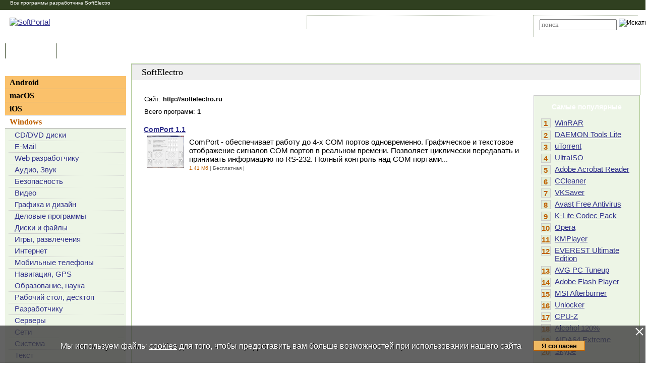

--- FILE ---
content_type: text/html; charset=UTF-8
request_url: https://www.softportal.com/devsoft-5249-1.html
body_size: 6957
content:
<!DOCTYPE html PUBLIC "-//W3C//DTD HTML 4.01 Transitional//EN" "http://www.w3.org/TR/html4/loose.dtd">
<html lang="ru">
<head>
	<meta charset="UTF-8">
	<META NAME="distribution" CONTENT="GLOBAL">
	<meta name="viewport" content="width=device-width, initial-scale=1.0 user-scalable=no">
	<meta name="google-site-verification" content="Qx1eCcaclVSkb13rTd_4316sMIXp3PNnYw-TaQ-0ws4" />
	<meta name="verify-v1" content="rN7D/UikrDTpBkSzrlNh+99lqIuIvzevXZtWwnBEtHQ=">
	<meta name="verify-sp" content="Wkw2MktPdXlXNm1PWTBHYmZ2RkhLZz09">
	<meta name="robots" content="index,follow"><title>SoftElectro - все программы разработчика</title><META NAME="description" CONTENT="SoftElectro - все программы разработчика"><meta name="keywords" content="SoftElectro - все программы разработчика"><meta property="og:image" content="https://www.softportal.com/img/SPL_.png">    <link rel="icon" href="/favicon.ico" type="image/x-icon">
    <link rel="shortcut icon" href="/favicon.ico" type="image/x-icon">
    <link rel="preload" as="image" href="/img/ny/head/logo.jpg">
	<link rel="stylesheet" href="/css/layers.min.css?2026011501" type="text/css">
	<!--[if IE]><link rel="stylesheet" href="/css/main_ie.css" type="text/css" id="stylesheet_ie"><![endif]-->
  	<link rel="alternate" type="application/rss+xml" title="последние обновления программ на SoftPortal.com" href="https://www.softportal.com/rss/rss-soft-update.xml">
  	<link rel="alternate" type="application/rss+xml" title="новые программы на SoftPortal.com" href="https://www.softportal.com/rss/rss-soft-new.xml">
  	<link rel="alternate" type="application/rss+xml" title="свежие новости IT-индустрии на SoftPortal.com" href="https://www.softportal.com/rss/rss-news.xml">
 	<link rel="alternate" type="application/rss+xml" title="новые статьи на SoftPortal.com" href="https://www.softportal.com/rss/rss-articles.xml">
  	<link rel="search" type="application/opensearchdescription+xml" href="/search_plugin.xml" title="Поиск на SoftPortal.com">
  	<meta name="yandex-verification" content="53e4b22e422e3f94" />
	<script type="text/javascript" src="/js/jquery.min.js"></script><script type="text/javascript">jQuery.noConflict();</script>  	<script type="text/javascript" src="/js/prototype.1.7.3.js" async></script>  	<script type="text/javascript" src="/js/main.min.js" async></script>
	<script type="text/javascript">
		const site_url = 'https://www.softportal.com/';
	</script>
  	<link rel="canonical" href="https://www.softportal.com/devsoft-5249-1.html" />  	  	<script src="https://apis.google.com/js/platform.js" defer type="text/javascript">
	{lang: 'ru', parsetags: 'explicit'}
  	</script>
    	<script async src="https://www.googletagmanager.com/gtag/js?id=UA-21410459-1" type="text/javascript"></script>
  	<script type="text/javascript">
	window.dataLayer = window.dataLayer || [];
	function gtag(){dataLayer.push(arguments);}
	gtag('js', new Date());
	gtag('config', 'UA-21410459-1');
  	</script>
      	    <!-- Matomo -->
    <script type="text/javascript">
        var _paq = window._paq = window._paq || [];
        /* tracker methods like "setCustomDimension" should be called before "trackPageView" */
        _paq.push(['trackPageView']);
        _paq.push(['enableLinkTracking']);
        (function() {
            var u="//l.softportal.com/";
            _paq.push(['setTrackerUrl', u+'matomo.php']);
            _paq.push(['setSiteId', '1']);
            var d=document, g=d.createElement('script'), s=d.getElementsByTagName('script')[0];
            g.async=true; g.src=u+'matomo.js'; s.parentNode.insertBefore(g,s);
        })();
    </script>
    <!-- End Matomo Code -->
</head>

<body>
	<!-- verify-admitad: "feb9428b94" -->
	<div id="overDiv"></div>
	<div id="fb-root"></div>

		<div id="mainContainer">
		<div id="header">
			<div class="vera10wh" id="headLine" style="padding:0 20px;">Все программы разработчика SoftElectro</div>							<!-- Yandex.Metrika counter -->
				<script type="text/javascript" src="/js/metrika.js?nowv"></script>
				<noscript><div><img src="https://mc.yandex.ru/watch/5222719" style="position:absolute; left:-9999px;" alt="" /></div></noscript>
				<!-- /Yandex.Metrika counter -->
							<div style="display:none;" id="counters_code">
				<!--LiveInternet counter--><script type="text/javascript"><!--
				new Image().src = "//counter.yadro.ru/hit?r"+
				escape(document.referrer)+((typeof(screen)=="undefined")?"":
				";s"+screen.width+"*"+screen.height+"*"+(screen.colorDepth?
				screen.colorDepth:screen.pixelDepth))+";u"+escape(document.URL)+
				";"+Math.random();//--></script><!--/LiveInternet-->
			</div>
			<!-- TABLE 1.2 HEAD -->
			<div id="head">
				<!-- CLine L1 -->
				<div class="head-inner">
					<div class="LogoTd"><div class="LogoTdCLR"><a rel="nofollow" href="https://www.softportal.com/"><img src="/img/_n.gif" alt="SoftPortal"></a></div></div>
					<div class="adapt-menu">
						<div class="head-menu">
							<!-- Block 1 L2 -->
							<div class="HDotTbl">
								<ul>
																			<li class="acc"><a rel="nofollow" href="https://www.softportal.com/account.html" class="whiteA" rel="nofollow">Войти на аккаунт</a></li>
										<li class="reg"><a href="https://www.softportal.com/join.html" class="whiteA">Зарегистрироваться</a></li>
																			<li class="map"><a rel="nofollow" href="https://www.softportal.com/sitemap.html" class="whiteA">Карта сайта</a></li>
									<li class="rss"><a href="https://www.softportal.com/rss.html" class="whiteA">RSS</a></li>
								</ul>
							</div>
							<!-- /Block 1 L2 -->
						</div>
						<div class="head-search" align="right">
							<!-- Block 2: Search L2 -->
							<form name="searchFormTop" id="searchFormTop" method="get" action="https://www.softportal.com/search.html">
								<div class="HDotTbl">
									<div id="top_search"><input type="text" name="str" id="str" placeholder="поиск"><input type="image" src="/img/head/btn.png" alt="Искать"></div>
									<div class="linkSearch"><img src="/img/head/srch.gif" width="10" height="8" alt=""><a rel="nofollow" href="https://www.softportal.com/search.html" class="whiteA">Расширенный поиск</a></div>
								</div>
								<input type="hidden" name="go" id="go" value="1">
							</form>
							<!-- /Block 2: Search L2 -->
						</div>
					</div>
					<div class="hamburger hamburger--collapse">
						<div class="hamburger-box">
							<div class="hamburger-inner"></div>
						</div>
					</div>
				</div>
				<!-- /CLine L1 -->
			</div>
			<!-- /TABLE 1.2 HEAD -->
			<!-- TABLE 2 MENU -->
			<div id="topMenu">
				<div class="menuOutThis"><div class="menuIn"><img src="/img/menu/progs.gif" width="9" height="9" alt=""><a href="https://www.softportal.com/" class="whiteA" rel="nofollow">Программы</a></div></div>
<div class="menuDividerLeft"></div>
<div class="menuOut"><div class="menuIn"><img src="/img/menu/stat.gif" width="7" height="9" alt=""><a href="https://www.softportal.com/articles.html" class="whiteA2">Статьи</a></div></div>
<div class="menuDividerRight"></div>				<div class="clear"></div>
			</div>
		</div> <!-- /header -->

		<div class="outer">
			<div class="inner">
				<div class="float-wrap">
<div id="content">
	<div class="contentWrap">
		<div class="TblTopBanCLR">
			<div class="Title3Td" style="margin-bottom:15px">SoftElectro</div>
		</div>
		<div class="flex">
			<div class="contentWrapLeft TblRLCLR">
				<div class="vera13" style="padding:0 0 10px 25px;">Сайт: <span style="font-weight:bold;">http://softelectro.ru</span></div>
				<div style="padding:0 0 20px 25px" class="vera13">Всего программ: <span style="font-weight:bold;">1</span></div>
							<div class="categoryList">
									<div>
						<span class="vera14b"><a href="https://www.softportal.com/software-10566-comport.html">ComPort 1.1</a></span><p class="sm"></p>
						<div class="categoryImg"><div style="background:#fff; width:85px; float:left; margin-right:5px; text-align:center;"><img src="/scr/10566/comport-tmb-2.png" width="74" height="64" border="0"><p class="sm" /></div></div>
						<!--noindex--><p>ComPort - обеспечивает работу до 4-х СОМ портов одновременно. Графическое и текстовое отображение сигналов СОМ портов в реальном времени. Позволяет циклически передавать и принимать информацию по RS-232. Полный контроль над СОМ портами...</p><!--/noindex-->
						<p class="sm"><span class="vera10g"><span class="orange">1.41 Мб</span> | Бесплатная | <img src="/img/templates/_star3.gif" width="47" height="9" alt=""></span></p><p class="sp clear"></p>
					</div>
								</div>
						</div>
			<div class="contentWrapRight">
				<div class="TdRRCLR">
					<div id="rightContainer">
							<div class="rightBlockTitle geo14b">Самые популярные</div>
	<div class="rightContainerLinks">
	
			<div>
				<div class="TdPopCLR" NoWrap width="20px">1</div>
				<div class="TdPopText"><a href="https://www.softportal.com/software-152-winrar.html">WinRAR</a></div>
			</div>
			<div>
				<div class="TdPopCLR" NoWrap width="20px">2</div>
				<div class="TdPopText"><a href="https://www.softportal.com/software-10-daemon-tools.html">DAEMON Tools Lite</a></div>
			</div>
			<div>
				<div class="TdPopCLR" NoWrap width="20px">3</div>
				<div class="TdPopText"><a href="https://www.softportal.com/software-4596-utorrent.html">uTorrent</a></div>
			</div>
			<div>
				<div class="TdPopCLR" NoWrap width="20px">4</div>
				<div class="TdPopText"><a href="https://www.softportal.com/software-2464-ultraiso.html">UltraISO</a></div>
			</div>
			<div>
				<div class="TdPopCLR" NoWrap width="20px">5</div>
				<div class="TdPopText"><a href="https://www.softportal.com/software-394-adobe-reader.html">Adobe Acrobat Reader</a></div>
			</div>
			<div>
				<div class="TdPopCLR" NoWrap width="20px">6</div>
				<div class="TdPopText"><a href="https://www.softportal.com/software-3151-ccleaner.html">CCleaner</a></div>
			</div>
			<div>
				<div class="TdPopCLR" NoWrap width="20px">7</div>
				<div class="TdPopText"><a href="https://www.softportal.com/software-13554-vksaver.html">VKSaver</a></div>
			</div>
			<div>
				<div class="TdPopCLR" NoWrap width="20px">8</div>
				<div class="TdPopText"><a href="https://www.softportal.com/software-2915-avast-free-antivirus.html">Avast Free Antivirus</a></div>
			</div>
			<div>
				<div class="TdPopCLR" NoWrap width="20px">9</div>
				<div class="TdPopText"><a href="https://www.softportal.com/software-1798-k-lite-codec-pack.html">K-Lite Codec Pack</a></div>
			</div>
			<div>
				<div class="TdPopCLR" NoWrap width="20px">10</div>
				<div class="TdPopText"><a href="https://www.softportal.com/software-12-opera.html">Opera</a></div>
			</div>
			<div>
				<div class="TdPopCLR" NoWrap width="20px">11</div>
				<div class="TdPopText"><a href="https://www.softportal.com/software-8506-kmplayer.html">KMPlayer</a></div>
			</div>
			<div>
				<div class="TdPopCLR" NoWrap width="20px">12</div>
				<div class="TdPopText"><a href="https://www.softportal.com/software-4865-everest-ultimate-edition.html">EVEREST Ultimate Edition</a></div>
			</div>
			<div>
				<div class="TdPopCLR" NoWrap width="20px">13</div>
				<div class="TdPopText"><a href="https://www.softportal.com/software-21219-avg-pc-tuneup.html">AVG PC Tuneup</a></div>
			</div>
			<div>
				<div class="TdPopCLR" NoWrap width="20px">14</div>
				<div class="TdPopText"><a href="https://www.softportal.com/software-842-adobe-flash-player.html">Adobe Flash Player</a></div>
			</div>
			<div>
				<div class="TdPopCLR" NoWrap width="20px">15</div>
				<div class="TdPopText"><a href="https://www.softportal.com/software-34619-msi-afterburner.html">MSI Afterburner</a></div>
			</div>
			<div>
				<div class="TdPopCLR" NoWrap width="20px">16</div>
				<div class="TdPopText"><a href="https://www.softportal.com/software-4539-unlocker.html">Unlocker</a></div>
			</div>
			<div>
				<div class="TdPopCLR" NoWrap width="20px">17</div>
				<div class="TdPopText"><a href="https://www.softportal.com/software-1504-cpu-z.html">CPU-Z</a></div>
			</div>
			<div>
				<div class="TdPopCLR" NoWrap width="20px">18</div>
				<div class="TdPopText"><a href="https://www.softportal.com/software-1521-alcohol-120.html">Alcohol 120%</a></div>
			</div>
			<div>
				<div class="TdPopCLR" NoWrap width="20px">19</div>
				<div class="TdPopText"><a href="https://www.softportal.com/software-21484-aida64-extreme-edition.html">AIDA64 Extreme</a></div>
			</div>
			<div>
				<div class="TdPopCLR" NoWrap width="20px">20</div>
				<div class="TdPopText"><a href="https://www.softportal.com/software-2663-skype.html">Skype</a></div>
			</div>	</div>
						</div>
				</div>
			</div>
		</div>
	</div> <!-- /contentWrap -->
</div> <!-- /content -->
<div id="left">
	<div class="leftInner">
		        <div>
            <div class="TdLTitleCLR hide-mob-left" id="hide-mob-left-menu">
                <div class="small-hamburger"></div>
                Категории
            </div>
            <div class="mob-left-menu" id="hide-mob-left-menu-panel">
                                        <div class="TdLCatTitle"><a href="https://www.softportal.com/dlcategory-1649.html"
                                                    class="CatA">Android</a>
                        </div>
                                                <div class="TdLCatTitle"><a href="https://www.softportal.com/dlcategory-417.html"
                                                    class="CatA">macOS</a>
                        </div>
                                                <div class="TdLCatTitle"><a href="https://www.softportal.com/dlcategory-1414.html"
                                                    class="CatA">iOS</a>
                        </div>
                                                <div class="TdLCatTitleOn"><a href="https://www.softportal.com/dlcategory-2.html"
                                                      class="CatOnA">Windows</a>
                        </div>
                        <div class="TdLCatSubCLR">
                            <div class="TblLCatSub">
                                                                        <div><img src="/img/arrow1.gif" width="4" height="6" class="LCatImg" alt=""><a
                                                href="https://www.softportal.com/dlcategory-271-1-0-0-0.html"
                                                class="LSubA">CD/DVD диски</a>
                                        </div>
                                                                                <div><img src="/img/arrow1.gif" width="4" height="6" class="LCatImg" alt=""><a
                                                href="https://www.softportal.com/dlcategory-243-1-0-0-0.html"
                                                class="LSubA">E-Mail</a>
                                        </div>
                                                                                <div><img src="/img/arrow1.gif" width="4" height="6" class="LCatImg" alt=""><a
                                                href="https://www.softportal.com/dlcategory-603-1-0-0-0.html"
                                                class="LSubA">Web разработчику</a>
                                        </div>
                                                                                <div><img src="/img/arrow1.gif" width="4" height="6" class="LCatImg" alt=""><a
                                                href="https://www.softportal.com/dlcategory-207-1-0-0-0.html"
                                                class="LSubA">Аудио, Звук</a>
                                        </div>
                                                                                <div><img src="/img/arrow1.gif" width="4" height="6" class="LCatImg" alt=""><a
                                                href="https://www.softportal.com/dlcategory-219-1-0-0-0.html"
                                                class="LSubA">Безопасность</a>
                                        </div>
                                                                                <div><img src="/img/arrow1.gif" width="4" height="6" class="LCatImg" alt=""><a
                                                href="https://www.softportal.com/dlcategory-233-1-0-0-0.html"
                                                class="LSubA">Видео</a>
                                        </div>
                                                                                <div><img src="/img/arrow1.gif" width="4" height="6" class="LCatImg" alt=""><a
                                                href="https://www.softportal.com/dlcategory-292-1-0-0-0.html"
                                                class="LSubA">Графика и дизайн</a>
                                        </div>
                                                                                <div><img src="/img/arrow1.gif" width="4" height="6" class="LCatImg" alt=""><a
                                                href="https://www.softportal.com/dlcategory-802-1-0-0-0.html"
                                                class="LSubA">Деловые программы</a>
                                        </div>
                                                                                <div><img src="/img/arrow1.gif" width="4" height="6" class="LCatImg" alt=""><a
                                                href="https://www.softportal.com/dlcategory-388-1-0-0-0.html"
                                                class="LSubA">Диски и файлы</a>
                                        </div>
                                                                                <div><img src="/img/arrow1.gif" width="4" height="6" class="LCatImg" alt=""><a
                                                href="https://www.softportal.com/dlcategory-324-1-0-0-0.html"
                                                class="LSubA">Игры, развлечения</a>
                                        </div>
                                                                                <div><img src="/img/arrow1.gif" width="4" height="6" class="LCatImg" alt=""><a
                                                href="https://www.softportal.com/dlcategory-347-1-0-0-0.html"
                                                class="LSubA">Интернет</a>
                                        </div>
                                                                                <div><img src="/img/arrow1.gif" width="4" height="6" class="LCatImg" alt=""><a
                                                href="https://www.softportal.com/dlcategory-816-1-0-0-0.html"
                                                class="LSubA">Мобильные телефоны</a>
                                        </div>
                                                                                <div><img src="/img/arrow1.gif" width="4" height="6" class="LCatImg" alt=""><a
                                                href="https://www.softportal.com/dlcategory-279-1-0-0-0.html"
                                                class="LSubA">Навигация, GPS</a>
                                        </div>
                                                                                <div><img src="/img/arrow1.gif" width="4" height="6" class="LCatImg" alt=""><a
                                                href="https://www.softportal.com/dlcategory-346-1-0-0-0.html"
                                                class="LSubA">Образование, наука</a>
                                        </div>
                                                                                <div><img src="/img/arrow1.gif" width="4" height="6" class="LCatImg" alt=""><a
                                                href="https://www.softportal.com/dlcategory-581-1-0-0-0.html"
                                                class="LSubA">Рабочий стол, десктоп</a>
                                        </div>
                                                                                <div><img src="/img/arrow1.gif" width="4" height="6" class="LCatImg" alt=""><a
                                                href="https://www.softportal.com/dlcategory-308-1-0-0-0.html"
                                                class="LSubA">Разработчику</a>
                                        </div>
                                                                                <div><img src="/img/arrow1.gif" width="4" height="6" class="LCatImg" alt=""><a
                                                href="https://www.softportal.com/dlcategory-368-1-0-0-0.html"
                                                class="LSubA">Серверы</a>
                                        </div>
                                                                                <div><img src="/img/arrow1.gif" width="4" height="6" class="LCatImg" alt=""><a
                                                href="https://www.softportal.com/dlcategory-413-1-0-0-0.html"
                                                class="LSubA">Сети</a>
                                        </div>
                                                                                <div><img src="/img/arrow1.gif" width="4" height="6" class="LCatImg" alt=""><a
                                                href="https://www.softportal.com/dlcategory-779-1-0-0-0.html"
                                                class="LSubA">Система</a>
                                        </div>
                                                                                <div><img src="/img/arrow1.gif" width="4" height="6" class="LCatImg" alt=""><a
                                                href="https://www.softportal.com/dlcategory-284-1-0-0-0.html"
                                                class="LSubA">Текст</a>
                                        </div>
                                                                                <div><img src="/img/arrow1.gif" width="4" height="6" class="LCatImg" alt=""><a
                                                href="https://www.softportal.com/dlcategory-617-1-0-0-0.html"
                                                class="LSubA">Хобби, увлечения</a>
                                        </div>
                                                                                <div><img src="/img/arrow1.gif" width="4" height="6" class="LCatImg" alt=""><a
                                                href="https://www.softportal.com/dlcategory-1838-1-0-0-0.html"
                                                class="LSubA">Электронные книги</a>
                                        </div>
                                                                        <div><img src="/img/arrow6.gif" class="LCatImg" alt=""><a href="https://www.softportal.com/top-2-1.html"
                                                                                          class="LSubA"><strong>ТОП-100
                                            для Windows</strong></a></div>
                            </div>
                        </div>
                                    </div>
        </div>
        			<div class="teleSubscribe">
				<a href="https://t.me/softportalcom"><img src="/img/podpisatsya_1.png" style="border:0; width:100%; max-width:300px; height:auto; margin-bottom:1rem;"></a>
			</div>
				</div> <!-- /leftInner -->
	<div class="clear"></div>
</div> <!-- /left -->
			</div> <!-- /float-wrap -->
		</div> <!-- /inner -->
	</div> <!-- /outer -->
</div> <!-- /mainContainer -->

<div class="clear"></div>

<div id="footer">
	<!-- TABLE 4 BOTTOM -->
	<div class="TblBotCLR">
		<div class="top-footer">
			<div class="vera10">&#169; 2002—2026 SOFTPORTAL  <a href="https://www.softportal.com/about.html" rel="nofollow" class="hide-on-mobile">О проекте</a> <span class="razd">|</span> <a href="https://www.softportal.com/feedback.html" rel="nofollow">Обратная связь (Feedback)</a> <span class="razd">|</span> <a href="https://www.softportal.com/faq.html" rel="nofollow" class="hide-on-mobile">ЧАВО</a> <span class="razd">|</span> <a href="https://www.softportal.com/privacy.html" rel="nofollow">Privacy Policy</a><br><span class="hide-on-mobile">SoftPortal&trade; является зарегистрированной торговой маркой. Копирование материалов портала запрещено.</span></div>
			<div class="vera10 footer-menu">
				<div class="TblBotM">
	<ul>
		<li class="active"><a href="https://www.softportal.com/" rel="nofollow">Программы</a></li>
		<li><a href="https://www.softportal.com/articles.html" rel="nofollow">Статьи</a></li>
		<li><a href="https://www.softportal.com/developer.html" rel="nofollow" class="hide-on-mobile">Разработчику</a></li>
	</ul>
</div>
			</div>
		</div>
		<div class="bottom-footer">
			<div>
			</div>
			<div class="soc-icon-footer">
				<div class="social">
					<a href="https://vk.com/softportalcom" target="_blank">
						<div class="social-bottom social-bottom-vk">
							<svg class="social__icon" aria-hidden="true">
								<use class="footer__icon-vk" href="/img/sprite.svg#vk-brands"></use>
							</svg>
						</div>
					</a>
					<a href="https://www.facebook.com/softportalcom/" target="_blank">
						<div class="social-bottom social-bottom-fb">
							<svg class="social__icon" aria-hidden="true">
								<use class="footer__icon-facebook" href="/img/sprite.svg#facebook-f-brands"></use>
							</svg>
						</div>
					</a>
					<a href="https://telegram.me/softportalcom" target="_blank">
						<div class="social-bottom social-bottom-tg">
							<svg class="social__icon" aria-hidden="true">
								<use class="footer__icon-telegram" href="/img/sprite.svg#telegram-plane-brands"></use>
							</svg>
						</div>
					</a>
					<a href="https://twitter.com/softportal/" target="_blank">
						<div class="social-bottom social-bottom-tw">
							<svg class="social__icon" aria-hidden="true">
								<use class="footer__icon-twitter" href="/img/sprite.svg#twitter-brands"></use>
							</svg>
						</div>
					</a>
					<a href="https://www.youtube.com/channel/UCYxYJJJ9-VC5g0NFlaeUSQQ" target="_blank">
						<div class="social-bottom social-bottom-yt">
							<svg class="social__icon" aria-hidden="true">
								<use class="footer__icon-youtube" href="/img/sprite.svg#youtube-brands"></use>
							</svg>
						</div>
					</a>
				</div>
			</div>
		</div>
	</div>
	<!-- /TABLE 4 BOTTOM -->
</div>

<script>(function(d, s, id) {
  var js, fjs = d.getElementsByTagName(s)[0];
  if (d.getElementById(id)) return;
  js = d.createElement(s); js.id = id;
  js.src = "//connect.facebook.net/ru_RU/sdk.js#xfbml=1&version=v2.4";
  fjs.parentNode.insertBefore(js, fjs);
}(document, 'script', 'facebook-jssdk'));</script>
<script type='text/javascript'>
    var googletag = googletag || {};
    googletag.cmd = googletag.cmd || [];
    (function() {
        var gads = document.createElement('script');
        gads.async = true;
        gads.type = 'text/javascript';
        var useSSL = 'https:' == document.location.protocol;
        gads.src = (useSSL ? 'https:' : 'http:') + '//www.googletagservices.com/tag/js/gpt.js';
        var node = document.getElementsByTagName('script')[0];
        node.parentNode.insertBefore(gads, node);
    })();
</script>
<script type="text/javascript">
    googletag.cmd.push(function() {
        googletag.defineSlot('/35202281/Download_336_280', [336, 280], 'div-gpt-ad-1458506050363-0').addService(googletag.pubads());
        googletag.pubads().enableSingleRequest();
        googletag.enableServices();
    });
</script>
<!-- Wkw2MktPdXlXNm1PWTBHYmZ2RkhLZz09 -->
<style>
#cookie_wrapper {
    position:fixed;
    bottom:0;
    text-align:center;
    width:100%;
    background:rgba(60,60,60,.8);
    color:#fff;
    padding:1.5rem 0;
    font-size:1rem;
    display:flex;
    flex-wrap:nowrap;
    justify-content:center;
}
#cookie_wrapper p {
    margin-right:1.5rem;
}
#cookie_wrapper a {
    color:inherit;
}
#cookie_wrapper #cookie_informed_btn {
    margin-top: 6px;
}
#cookie_wrapper #cookie_informed_close {
    position: absolute;
    right:2px;
    top:2px;
    width:20px;
    height:20px;
    opacity: 1;
}

#cookie_wrapper #cookie_informed_close:before, #cookie_wrapper #cookie_informed_close:after {
    position: absolute;
    left:9px;
    content: ' ';
    height:20px;
    width:2px;
    background-color: #fff;
}
#cookie_wrapper #cookie_informed_close:before {
    transform: rotate(45deg);
}
#cookie_wrapper #cookie_informed_close:after {
    transform: rotate(-45deg);
}

@media screen and (max-width: 1150px) {
    #cookie_wrapper {
        display:block;
    }
}
</style>
<div id="cookie_wrapper" style="">
    <a href="#" id="cookie_informed_close"></a><p style="text-shadow: 1px 1px #000;">Мы используем файлы <a href="/cookies.html">cookies</a> для того, чтобы предоставить вам больше возможностей при использовании нашего сайта</p><input type="button" id="cookie_informed_btn" value="Я согласен">
</div>
<div></div>
<script>
document.getElementById("cookie_informed_btn").addEventListener("click", () => {
    //alert("И шо ты тут хотел увидеть?");
    //return false;

    document.getElementById("cookie_informed_close").click();

    let xhttp = new XMLHttpRequest();
    xhttp.onreadystatechange = function() {
        if (this.readyState == 4 && this.status != 200) {
            console.log(this.status + ': ' + this.statusText);
        }
    };
    xhttp.open("GET", "ajax.php?dj=0&module=cookie_informed", true);
    xhttp.send();
});
document.getElementById("cookie_informed_close").addEventListener("click", (e) => {
    e.preventDefault();
    document.getElementById("cookie_wrapper").style.display = "none";
    return false;
});
</script>
</BODY>
</HTML>


--- FILE ---
content_type: application/javascript
request_url: https://www.softportal.com/js/metrika.js?nowv
body_size: -67
content:
(function(m,e,t,r,i,k,a){m[i]=m[i]||function(){(m[i].a=m[i].a||[]).push(arguments)};
	m[i].l=1*new Date();k=e.createElement(t),a=e.getElementsByTagName(t)[0],k.async=1,k.src=r,a.parentNode.insertBefore(k,a)})
(window, document, "script", "https://cdn.jsdelivr.net/npm/yandex-metrica-watch/tag.js", "ym");

ym(5222719, "init", {
	clickmap:true,
	trackLinks:true,
	accurateTrackBounce:true
});
